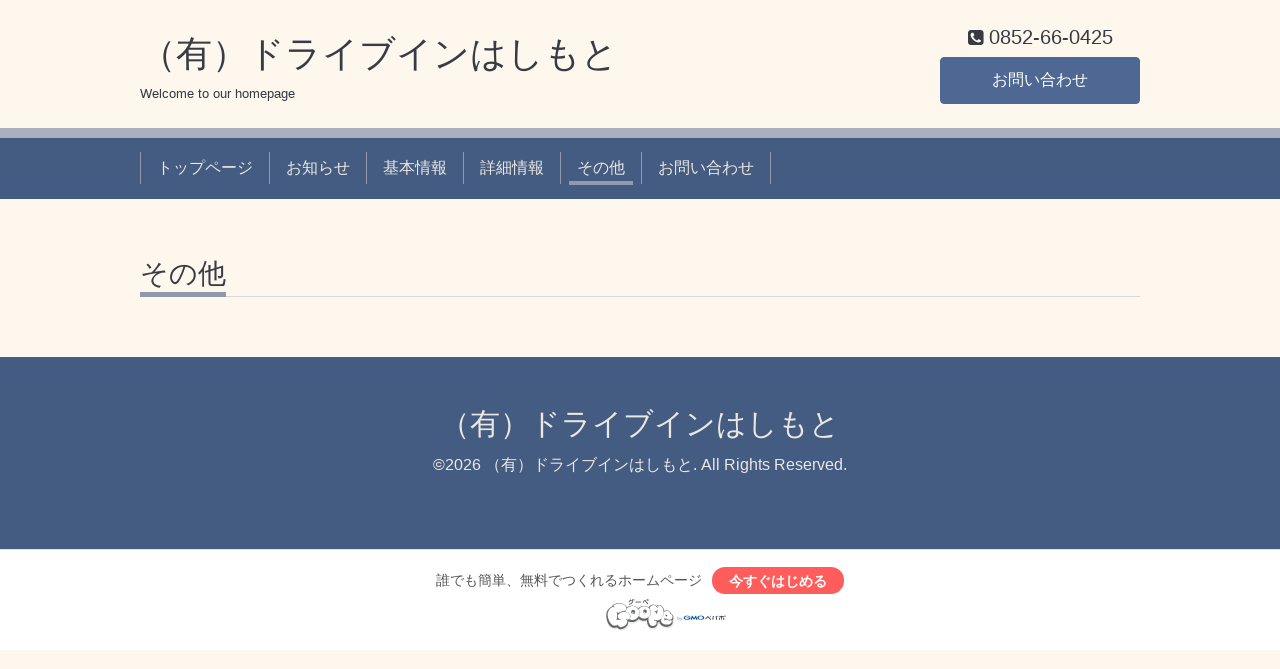

--- FILE ---
content_type: text/html; charset=utf-8
request_url: https://r.goope.jp/sr-32-323071s0055/free/other
body_size: 1681
content:
<!DOCTYPE html>
<html xmlns="http://www.w3.org/1999/xhtml" xml:lang="ja" lang="ja">
<head>
  <!-- Chic: ver.201705080000 -->
  <meta charset="utf-8">
  <title>その他 - （有）ドライブインはしもと</title>
  <meta name="viewport" content="width=device-width,initial-scale=1.0,minimum-scale=1.0">

  <meta name="description" content="">
  <meta name="keywords" content="">

  <meta property="og:title" content="（有）ドライブインはしもと">
  <meta property="og:image" content="">
  <meta property="og:site_name" content="（有）ドライブインはしもと">
  
  <link rel="alternate" type="application/rss+xml" title="（有）ドライブインはしもと / RSS" href="/sr-32-323071s0055/feed.rss">
  <link rel="stylesheet" href="/sr-32-323071s0055/style.css?593224-1579513757">
  <link rel="stylesheet" href="/css/font-awesome/css/font-awesome.min.css">
  <link rel="stylesheet" href="/assets/slick/slick.css">

  <script src="/assets/jquery/jquery-1.9.1.min.js"></script>
  <script src="/assets/clipsquareimage/jquery.clipsquareimage.js"></script>
</head>
<body id="free" class="id_278157">

  <div class="totop">
    <i class="button fa fa-angle-up"></i>
  </div>

  <div class="container">

    <!-- .header -->
    <div class="header">
      <div class="inner">

        <div class="column column_left">
          <h1 class="element logo">
            <a class="shop_sitename" href="https://r.goope.jp/sr-32-323071s0055">（有）ドライブインはしもと</a>
          </h1>

          <div class="element site_description">
            <span>Welcome to our homepage</span>
          </div>
        </div>

        <div class="column column_right">

          <div class="social_icons">
            

            

            
          </div>

          <div class="element shop_tel" data-shoptel="0852-66-0425">
            <div>
              <i class="fa fa-phone-square"></i>&nbsp;<span>0852-66-0425</span>
            </div>
          </div>
          <a class="element button_contact" href="https://r.goope.jp/sr-32-323071s0055/contact">お問い合わせ</a>
        </div>

      </div>
    </div>
    <!-- /.header -->

    <!-- .navi -->
    <div class="navi">
      <div class="inner">

        <div class="navi_trigger_mobile">
          <i class="fa fa-navicon"></i>&nbsp;MENU
        </div>

        <ul class="navi_list">
          
          <li class="navi_top" data-label="トップページ">
            <a href="/sr-32-323071s0055/" >トップページ</a>
          </li>
          
          <li class="navi_info" data-label="お知らせ">
            <a href="/sr-32-323071s0055/info" >お知らせ</a>
          </li>
          
          <li class="navi_about" data-label="基本情報">
            <a href="/sr-32-323071s0055/about" >基本情報</a>
          </li>
          
          <li class="navi_free free_278156" data-label="詳細情報">
            <a href="/sr-32-323071s0055/free/detail" >詳細情報</a>
          </li>
          
          <li class="navi_free free_278157 active" data-label="その他">
            <a href="/sr-32-323071s0055/free/other" >その他</a>
          </li>
          
          <li class="navi_contact" data-label="お問い合わせ">
            <a href="/sr-32-323071s0055/contact" >お問い合わせ</a>
          </li>
          
        </ul>

      </div>
    </div>
    <!-- /.navi -->

    <div class="content">

<!-- CONTENT ----------------------------------------------------------------------- -->






























<!----------------------------------------------
ページ：フリーページ
---------------------------------------------->
<div class="inner">

  <h2 class="page_title">
    <span>その他</span>
  </h2>

  <div class="textfield">
    
  </div>

</div>
<!-- /.inner -->




<!-- CONTENT ----------------------------------------------------------------------- -->

    </div>
    <!-- /.content -->


    


    <div class="gadgets">
      <div class="inner">
      </div>
    </div>

    <div class="today_area section">
      <div class="inner">
        <dl>
          <dt class="date">
            2026.01.26 Monday
          </dt>
          
        </dl>
      </div>
    </div>

    <div class="social">
      <div class="inner"></div>
    </div>

    <div class="footer">
        <div class="inner">

          <div class="qr_area">
            <img src="//r.goope.jp/qr/sr-32-323071s0055"width="100" height="100" />
          </div>

          <div class="shop_name">
            <a href="https://r.goope.jp/sr-32-323071s0055">（有）ドライブインはしもと</a>
          </div>

          

          <div class="copyright">
            &copy;2026 <a href="https://r.goope.jp/sr-32-323071s0055">（有）ドライブインはしもと</a>. All Rights Reserved.
          </div>

          <div class="block counter_area">
            Today: <span class="num">8</span> /
            Yesterday: <span class="num">18</span> /
            Total: <span class="num">10030</span>
          </div>

          <div>
            <div class="powered">
              Powered by <a class="link_color_02" href="https://goope.jp/">グーペ</a> /
              <a class="link_color_02" href="https://admin.goope.jp/">Admin</a>
            </div>

            <div class="shop_rss">
              <span>/ </span><a href="/sr-32-323071s0055/feed.rss">RSS</a>
            </div>
          </div>

        </div>
    </div>

  </div>
  <!-- /.container -->

  <script src="/assets/colorbox/jquery.colorbox-min.js"></script>
  <script src="/assets/slick/slick.js"></script>
  <script src="/js/tooltip.js"></script>
  <script src="/assets/lineup/jquery-lineup.min.js"></script>
  <script src="/assets/tile/tile.js"></script>
  <script src="/js/theme_chic/init.js"></script>
<link rel="stylesheet" href="/css/free-plan/footer_banner.css">

<a class="freeplan-banner" href="https://goope.jp/agency/r/7777/" target="_blank">
  <span class="freeplan-banner__copy">
    誰でも簡単、無料でつくれるホームページ
  </span>

  <span class="freeplan-banner__button">
    <span>今すぐはじめる</span>
  </span>

  <span class="freeplan-banner__logo">
    <img src="/img/logo.svg" alt="グーペ by GMOペパボ">
  </span>
</a>
</body>

</html>
